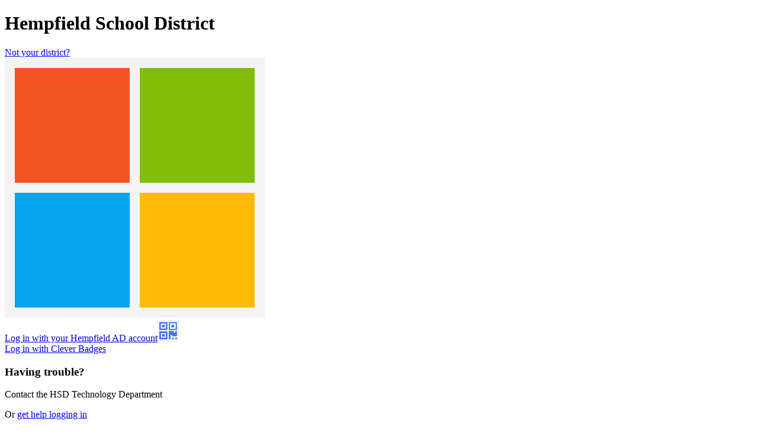

--- FILE ---
content_type: text/html; charset=utf-8
request_url: https://clever.com/oauth/authorize?channel=clever&client_id=4c63c1cf623dce82caac&confirmed=true&district_id=5f2c2fb0498bf50001c7362e&redirect_uri=https%3A%2F%2Fclever.com%2Fin%2Fauth_callback&response_type=code&state=129adae0b7c88d6af8a32a4d9ea3e601ce5c5316da2e90bec8fd4545684b2d60
body_size: 6865
content:
<!DOCTYPE html><html lang="en"><head><meta name="viewport" content="width=device-width, initial-scale=1"><meta name="referrer" content="origin"><title>Clever | Log in</title><link rel="shortcut icon" href="https://assets.clever.com/oauth/fc6b3893161f06b1bfb29102bc939e7d933b612f/favicon.ico?1"><link rel="stylesheet" href="https://assets.clever.com/oauth/fc6b3893161f06b1bfb29102bc939e7d933b612f/vendor.js.css"><link rel="stylesheet" href="https://assets.clever.com/oauth/fc6b3893161f06b1bfb29102bc939e7d933b612f/stylesheets/main.js.css"><link rel="stylesheet" href="https://assets.clever.com/oauth/fc6b3893161f06b1bfb29102bc939e7d933b612f/legacy/stylesheets/clever_downtime_banner.js.css"><link rel="stylesheet" href="https://assets.clever.com/font-awesome/4.7.0/css/font-awesome.min.css"><link rel="stylesheet" href="https://fonts.googleapis.com/css2?family=Material+Symbols+Rounded:opsz,wght,FILL,GRAD@20..48,100..700,0..1,-50..200&amp;display=block"><link rel="stylesheet" href="https://assets.clever.com/oauth/fc6b3893161f06b1bfb29102bc939e7d933b612f/legacy/stylesheets/main.js.css"><link rel="stylesheet" href="https://assets.clever.com/oauth/fc6b3893161f06b1bfb29102bc939e7d933b612f/Login.js.css"></head><body><div class="background-container"></div><div class="diagonal-overlay"></div><div class="content"><div id="react-server-root"><div class="flexbox flex--direction--column PageContent" data-reactroot=""><div class="flexbox items--center DistrictHeader--title"><div class="flexbox flex--direction--column"><h1 class="DistrictHeader--districtName">Hempfield School District</h1><a aria-label="Not your district?" class="Button Button--linkPlain Button--regular DistrictHeader--districtLink Button--linkUnderlined" href="/oauth/district-picker?channel=clever&amp;client_id=4c63c1cf623dce82caac&amp;confirmed=true&amp;district_id=5f2c2fb0498bf50001c7362e&amp;redirect_uri=https%3A%2F%2Fclever.com%2Fin%2Fauth_callback&amp;response_type=code&amp;state=129adae0b7c88d6af8a32a4d9ea3e601ce5c5316da2e90bec8fd4545684b2d60" target="_self">Not your district?</a></div></div><div class="flex--grow flexbox"><div class="PageContent--content"><div class="Errors"><div class="Errors--ariaAlert" role="alert"></div></div><a class="flexbox items--center AuthMethod--container" href="/oauth/saml/login?target=NWYyYzJmYjA0OThiZjUwMDAxYzczNjJl%3BNGM2M2MxY2Y2MjNkY2U4MmNhYWM%3D%3BaHR0cHM6Ly9jbGV2ZXIuY29tL2luL2F1dGhfY2FsbGJhY2s%3D%3BMTI5YWRhZTBiN2M4OGQ2YWY4YTMyYTRkOWVhM2U2MDFjZTVjNTMxNmRhMmU5MGJlYzhmZDQ1NDU2ODRiMmQ2MA%3D%3D%3BY29kZQ%3D%3D%3B" aria-label="Log in with your Hempfield AD account"><img class="AuthMethod--icon" src="[data-uri]" alt=""/><div class="self--stretch flexbox AuthMethod--separator"></div><span class="AuthMethod--label">Log in with your Hempfield AD account</span></a><a class="flexbox items--center AuthMethod--container Login--badgesAuthMethod" href="/oauth/badges/login?target=NWYyYzJmYjA0OThiZjUwMDAxYzczNjJl%3BNGM2M2MxY2Y2MjNkY2U4MmNhYWM%3D%3BaHR0cHM6Ly9jbGV2ZXIuY29tL2luL2F1dGhfY2FsbGJhY2s%3D%3BMTI5YWRhZTBiN2M4OGQ2YWY4YTMyYTRkOWVhM2U2MDFjZTVjNTMxNmRhMmU5MGJlYzhmZDQ1NDU2ODRiMmQ2MA%3D%3D%3BY29kZQ%3D%3D%3B" aria-label="Log in with Clever Badges"><img class="AuthMethod--icon" src="[data-uri]" alt=""/><div class="self--stretch flexbox AuthMethod--separator"></div><span class="AuthMethod--label">Log in with Clever Badges</span></a><div class="flexbox"><div class="HelpText"><h3 aria-label="Having trouble?" class="HelpText--header">Having trouble?</h3><p aria-label="Having trouble? Contact the HSD Technology Department" class="HelpText--contactAdmin">Contact the HSD Technology Department</p><p aria-label="Or get help logging in">Or <a aria-label="get help logging in" class="Button Button--linkPlain Button--regular Button--linkUnderlined" href="/oauth/login_help?target=NWYyYzJmYjA0OThiZjUwMDAxYzczNjJl;NGM2M2MxY2Y2MjNkY2U4MmNhYWM=;aHR0cHM6Ly9jbGV2ZXIuY29tL2luL2F1dGhfY2FsbGJhY2s=;MTI5YWRhZTBiN2M4OGQ2YWY4YTMyYTRkOWVhM2U2MDFjZTVjNTMxNmRhMmU5MGJlYzhmZDQ1NDU2ODRiMmQ2MA==;Y29kZQ==;" target="_self">get help logging in</a></p></div></div></div><div class="flexbox flex--direction--column PageContent--sidebar"><div class="flexbox flex--direction--column BadgeLoginButton--largeContainer" aria-label="Log in with Clever Badges"><a href="/oauth/badges/login?target=NWYyYzJmYjA0OThiZjUwMDAxYzczNjJl%3BNGM2M2MxY2Y2MjNkY2U4MmNhYWM%3D%3BaHR0cHM6Ly9jbGV2ZXIuY29tL2luL2F1dGhfY2FsbGJhY2s%3D%3BMTI5YWRhZTBiN2M4OGQ2YWY4YTMyYTRkOWVhM2U2MDFjZTVjNTMxNmRhMmU5MGJlYzhmZDQ1NDU2ODRiMmQ2MA%3D%3D%3BY29kZQ%3D%3D%3B"><img class="BadgeLoginButton--largeImage" src="[data-uri]" alt="Clever Badge login"/></a><a aria-label="Clever Badge login" class="DeweyButton Button Button--primary Button--medium" href="/oauth/badges/login?target=NWYyYzJmYjA0OThiZjUwMDAxYzczNjJl%3BNGM2M2MxY2Y2MjNkY2U4MmNhYWM%3D%3BaHR0cHM6Ly9jbGV2ZXIuY29tL2luL2F1dGhfY2FsbGJhY2s%3D%3BMTI5YWRhZTBiN2M4OGQ2YWY4YTMyYTRkOWVhM2U2MDFjZTVjNTMxNmRhMmU5MGJlYzhmZDQ1NDU2ODRiMmQ2MA%3D%3D%3BY29kZQ%3D%3D%3B" target="_self"><span>Clever Badge login</span></a></div><div class="flex--grow flexbox flex--direction--column"></div><div class="flexbox flex--direction--column PageContent--userTypeLinks"><a id="CleverLogin--districtAdminLoginLink" aria-label="District admin login" class="Button Button--linkPlain Button--regular PageContent--userTypeLink Button--linkUnderlined" href="/oauth/authorize?channel=clever&amp;client_id=4c63c1cf623dce82caac&amp;confirmed=true&amp;district_id=5f2c2fb0498bf50001c7362e&amp;redirect_uri=https%3A%2F%2Fclever.com%2Fin%2Fauth_callback&amp;response_type=code&amp;state=129adae0b7c88d6af8a32a4d9ea3e601ce5c5316da2e90bec8fd4545684b2d60&amp;user_type=district_admin" target="_self">District admin login</a></div></div></div><div class="flexbox flex--direction--column PageContent--userTypeLinks--smallScreen"><a id="CleverLogin--districtAdminLoginLink--smallScreen" aria-label="District admin login" class="Button Button--linkPlain Button--regular PageContent--userTypeLink Button--linkUnderlined" href="/oauth/authorize?channel=clever&amp;client_id=4c63c1cf623dce82caac&amp;confirmed=true&amp;district_id=5f2c2fb0498bf50001c7362e&amp;redirect_uri=https%3A%2F%2Fclever.com%2Fin%2Fauth_callback&amp;response_type=code&amp;state=129adae0b7c88d6af8a32a4d9ea3e601ce5c5316da2e90bec8fd4545684b2d60&amp;user_type=district_admin" target="_self">District admin login</a></div></div></div></div><div class="sidebar"><footer><div class="logo"><span class="sr-only">Clever</span></div><div class="legal"><div class="copyright">Clever &#169; 2026</div><div class="privacy"><p>https://clever.com/trust/privacy/policy</p><p>https://clever.com/about/terms</p></div></div></footer></div><script type="text/javascript" nonce="02149d94d9a7618f0e84">if (self !== top) { new Image().src = "/oauth/iwasframed"; }
</script><script type="text/javascript" nonce="02149d94d9a7618f0e84">window.__staticMountPoint = JSON.parse(decodeURIComponent("%22https%3A%2F%2Fassets.clever.com%2Foauth%2Ffc6b3893161f06b1bfb29102bc939e7d933b612f%22"))</script><script type="text/javascript" nonce="02149d94d9a7618f0e84">window.__initalReactProps = JSON.parse(decodeURIComponent("%7B%22nonce%22%3A%2202149d94d9a7618f0e84%22%2C%22static_mount_point%22%3A%22https%3A%2F%2Fassets.clever.com%2Foauth%2Ffc6b3893161f06b1bfb29102bc939e7d933b612f%22%2C%22kioskLogin%22%3Afalse%2C%22chromebookLogin%22%3Afalse%2C%22target%22%3A%22NWYyYzJmYjA0OThiZjUwMDAxYzczNjJl%3BNGM2M2MxY2Y2MjNkY2U4MmNhYWM%3D%3BaHR0cHM6Ly9jbGV2ZXIuY29tL2luL2F1dGhfY2FsbGJhY2s%3D%3BMTI5YWRhZTBiN2M4OGQ2YWY4YTMyYTRkOWVhM2U2MDFjZTVjNTMxNmRhMmU5MGJlYzhmZDQ1NDU2ODRiMmQ2MA%3D%3D%3BY29kZQ%3D%3D%3B%22%2C%22authMethods%22%3A%5B%7B%22name%22%3A%22SAML%22%2C%22slug%22%3A%22saml%22%2C%22label%22%3A%22Log%20in%20with%20your%20Hempfield%20AD%20account%22%2C%22provider%22%3A%22entra%22%2C%22usernameHint%22%3A%22%22%2C%22passwordHint%22%3A%22%22%7D%2C%7B%22name%22%3A%22Clever%20Badges%22%2C%22slug%22%3A%22badges%22%2C%22label%22%3A%22%22%2C%22provider%22%3A%22%22%2C%22usernameHint%22%3A%22%22%2C%22passwordHint%22%3A%22%22%7D%5D%2C%22districtName%22%3A%22Hempfield%20School%20District%22%2C%22districtPickerURL%22%3A%22%2Foauth%2Fdistrict-picker%3Fchannel%3Dclever%26client_id%3D4c63c1cf623dce82caac%26confirmed%3Dtrue%26district_id%3D5f2c2fb0498bf50001c7362e%26redirect_uri%3Dhttps%253A%252F%252Fclever.com%252Fin%252Fauth_callback%26response_type%3Dcode%26state%3D129adae0b7c88d6af8a32a4d9ea3e601ce5c5316da2e90bec8fd4545684b2d60%22%2C%22districtAdminLoginURL%22%3A%22%2Foauth%2Fauthorize%3Fchannel%3Dclever%26client_id%3D4c63c1cf623dce82caac%26confirmed%3Dtrue%26district_id%3D5f2c2fb0498bf50001c7362e%26redirect_uri%3Dhttps%253A%252F%252Fclever.com%252Fin%252Fauth_callback%26response_type%3Dcode%26state%3D129adae0b7c88d6af8a32a4d9ea3e601ce5c5316da2e90bec8fd4545684b2d60%26user_type%3Ddistrict_admin%22%2C%22techSupportContact%22%3A%22Contact%20the%20HSD%20Technology%20Department%22%2C%22errors%22%3A%5B%5D%7D"))</script><script type="text/javascript" src="https://assets.clever.com/oauth/fc6b3893161f06b1bfb29102bc939e7d933b612f/vendor.js"></script><script type="text/javascript" src="https://assets.clever.com/oauth/fc6b3893161f06b1bfb29102bc939e7d933b612f/Login.js"></script></body></html>